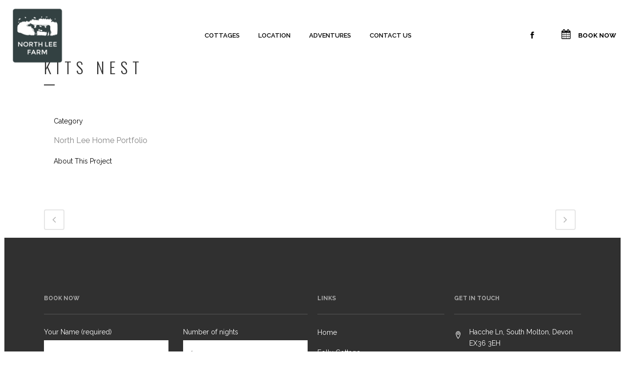

--- FILE ---
content_type: text/css
request_url: https://www.northlee.com/wp-content/themes/bridge/css/custom_css.css?ver=1655376760
body_size: 448
content:


.carousel-inner .slider_content .text .qbutton {
    margin: 29px 0 0 0;
}

.q_slider .qbutton.green {

    font-family: 'Raleway', sans-serif;
    font-size: 12px;
    line-height: 45px;
    height: 45px;
    font-weight: 700;
    border: 0;
    padding-left: 55px;
    padding-right: 55px;
    letter-spacing: 0px;
}

.q_icon_with_title .icon_text_holder h4.icon_title {
    font-size: 14px;
color: #fff;
}
.q_icon_with_title.left_from_title.custom_icon_image.tiny .icon_text_holder .icon_holder {
    width: 16px!important;
    padding: 9px 15px 0px 0;
}
.q_icon_with_title .icon_text_inner {
    padding: 0;
}


.q_counter_holder span.counter {
 letter-spacing: 3px; 
 }

.q_counter_holder.center {
padding: 20px 40px 8px 40px;
}

.portfolio_main_holder .item_holder.subtle_vertical_hover .icons_holder a {
color: #b28957;
}

 nav.main_menu>ul>li.active>a>span:not(.plus) {
position: relative;
display: inline-block;
vertical-align: middle;
line-height: 26px !important;
padding: 6px 24px;
border-radius: 0;
background-color: #b28957;
}

nav.main_menu > ul > li > a {
    padding: 0px 28px 0px 10px;
}

.q_team .q_team_social_holder .q_social_icon_holder i.simple_social {
    font-size: 13px;
}

.header_bottom_right_widget_holder {
    padding: 0 37px 0 17px;
}

.qode-instagram-feed {
    margin-left: 0;
    margin-right: -2px;
}

.qode-instagram-feed li {
    padding: 0 1px!important;
    margin: 0 0 2px!important;
}

.footer_top .column_inner>div {
   margin: 0 !important;
}

p, h1, h2, h3, h4, h5, h6 {
margin-bottom: 15px;
}

.title h1, .title.title_size_small h1 {
font-size: 32px;
}

.side_menu_button_link i:after {
content: 'Book Now';
font-family: 'Raleway', sans-serif !important;
font-size: 13px;
line-height: 55px !important;
font-style: normal;
font-weight: 700;
text-transform: uppercase;
padding-left: 15px;
}